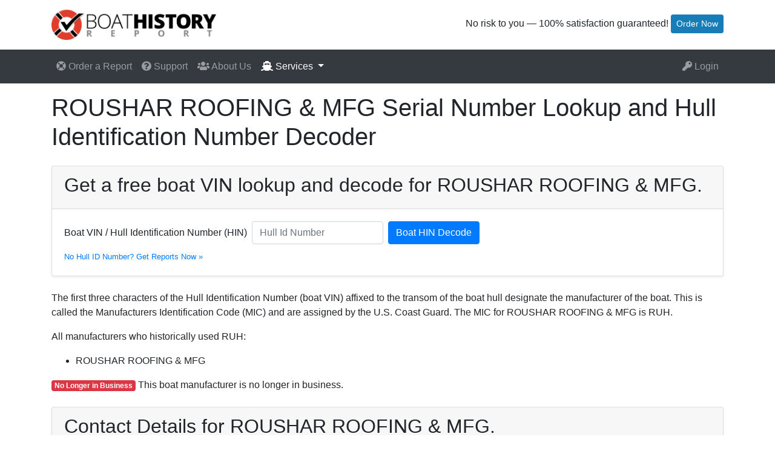

--- FILE ---
content_type: text/html; charset=utf-8
request_url: https://boathistoryreport.com/directory/manufacturers/ruh/roushar-roofing-mfg/
body_size: 17090
content:




<!DOCTYPE html>
<html lang="en">
<head>
    
        <!-- Google Tag Manager -->
        <script>
            window.dataLayer = [];

            function gtag(o) {
                window.dataLayer.push(o);
            }

            gtag({"fbpx_data": {"client_ip_address": "10.25.3.12"}, "fbpx_id": "2216106685198400"});

            (function (w, d, s, l, i) {
                w[l] = w[l] || [];
                w[l].push({
                    'gtm.start':
                        new Date().getTime(), event: 'gtm.js'
                });
                var f = d.getElementsByTagName(s)[0],
                    j = d.createElement(s), dl = l != 'dataLayer' ? '&l=' + l : '';
                j.async = true;
                j.src =
                    'https://www.googletagmanager.com/gtm.js?id=' + i + dl;
                f.parentNode.insertBefore(j, f);
            })(window, document, 'script', 'dataLayer', 'GTM-5XBLB7N');
        </script>
        <!-- End Google Tag Manager -->
    
    
        <meta charset="utf-8"/>
        <meta http-equiv="X-UA-Compatible" content="IE=edge"/>
        <meta name="viewport" content="width=device-width, initial-scale=1"/>
        
        <title>ROUSHAR ROOFING &amp; MFG VIN Lookup | Hull Id Number Decoder | Boat History Report</title>
        <meta name="description" content="Lookup and Decode ROUSHAR ROOFING &amp; MFG VINs / Hull ID Numbers to get information on a boat you want to buy.  Sample HINs and company contact information for ROUSHAR ROOFING &amp; MFG."/>
        <link rel="preload" href="https://static.boathistoryreport.com/www-57c75fab2c26a90f8014.css" as="style"/>
        <link rel="preload" href="https://static.boathistoryreport.com/www-571663f884402de4c15d.js" as="script"/>
        <link rel="preload" href="https://static.boathistoryreport.com/fa-solid-900-ada6e6df937f7e5e8b79.woff2" as="font" crossorigin/>
        <link rel="canonical" href="https://boathistoryreport.com/directory/manufacturers/ruh/roushar-roofing-mfg/"/>
        <link rel="shortcut icon" href="/static/img/favicon.ico"/>
        <link rel="stylesheet" href="https://static.boathistoryreport.com/www-57c75fab2c26a90f8014.css"/>
    
    <script src="https://static.boathistoryreport.com/www-571663f884402de4c15d.js"></script>

    
</head>
<body class="">

    <!-- Google Tag Manager (noscript) -->
    <noscript>
        <iframe src="https://www.googletagmanager.com/ns.html?id=GTM-5XBLB7N"
                height="0" width="0" style="display:none;visibility:hidden"></iframe>
    </noscript>
    <!-- End Google Tag Manager (noscript) -->


    <div id="wrapper">

        <header>
            <div class="container">
                <div class="row justify-content-between">
                    <div class="col-auto">
                        <a href="/">
                            <img id="logo-img" class="img-fluid"
                                 src="https://bhr-web.imgix.net/top_logo.png?auto=format,compress"
                                 alt="Boat History Report" width="272" height="50"/>
                        </a>
                    </div>
                    <div class="col-auto d-none d-sm-block d-print-none" id="top-info">
                        
                            <p class="d-none d-sm-block d-print-none my-2">
                                No risk to you — 100% satisfaction guaranteed!
                                
                                    
                                        <a href="/get-report/why/"
                                           class="btn btn-info btn-sm">Order Now</a>
                                    
                                
                            </p>
                        
                    </div>
                </div>
            </div>
        </header>
        <nav class="navbar navbar-expand-lg navbar-dark bg-dark">
            <div class="container">
                <button class="navbar-toggler" type="button" data-toggle="collapse" data-target="#navbarToggler">
                    <span class="navbar-toggler-icon"></span>
                </button>
                <div class="navbar-collapse collapse" id="navbarToggler">
                    <ul class="navbar-nav mr-auto">
                        

                        

                        
                            
    <li class="nav-item ">
        <a class="nav-link" href="/get-report/why/">
            <i class="fa fa-life-ring"></i>
            Order a Report
        </a>
    </li>

                        

                        
    <li class="nav-item ">
        <a class="nav-link" href="/support/">
            <i class="fa fa-question-circle"></i>
            Support
        </a>
    </li>

                        
    <li class="nav-item ">
        <a class="nav-link" href="/about-us/">
            <i class="fa fa-users"></i>
            About Us
        </a>
    </li>


                        <li class="nav-item dropdown active">
                            <a class="nav-link dropdown-toggle" href="#" id="servicesDropdown" role="button"
                               data-toggle="dropdown" aria-haspopup="true" aria-expanded="false">
                                <i class="fa fa-ship"></i>
                                Services
                            </a>
                            <div class="dropdown-menu" aria-labelledby="servicesDropdown">
                                
    <a class="dropdown-item" href="/services/used_boat_loans">Used Boat Loans</a>

                                
    <a class="dropdown-item" href="/services/used_boat_insurance">Used Boat Insurance</a>

                                
    <a class="dropdown-item" href="/services/used_boat_warranty">Used Boat Warranty</a>

                                
    <a class="dropdown-item" href="/services/boat_transport">Boat Transport</a>

                                
    <a class="dropdown-item" href="/services/boat_documentation">Boat Documentation</a>

                                
    <a class="dropdown-item" href="/dealer/">Dealer &amp; Broker Plans</a>

                                <div class="dropdown-divider"></div>
                                <div class="dropdown-header">Research:</div>
                                
    <a class="dropdown-item" href="/blog/">Boating Advice</a>

                                
    <a class="dropdown-item" href="/services/boat_docs">State Reg/Title Documents</a>

                                
    <a class="dropdown-item" href="/services/vessel_rules">Vessel Reg/Doc Rules</a>

                                
    <a class="dropdown-item" href="/directory/manufacturers/">Manufacturer Directory</a>

                            </div>
                        </li>
                    </ul>
                    <ul class="navbar-nav">
                        
                            
    <li class="nav-item ">
        <a class="nav-link" href="/login/">
            <i class="fa fa-key"></i>
            Login
        </a>
    </li>

                        
                    </ul>
                </div>
            </div>
        </nav>

        
            
    
        
    

        

        <div id="main">
            
    <div class="directory container">
    
    <div class="my-3">
        <h1>ROUSHAR ROOFING &amp; MFG Serial Number Lookup and Hull Identification Number Decoder</h1>
    </div>

    <div class="card shadow-sm my-4">
        <div class="card-header">
            <h2>Get a free boat VIN lookup and decode for ROUSHAR ROOFING &amp; MFG.</h2>
        </div>
        <div class="card-body">
            <form class="form-inline" method="post">
                <label for="identifier" class="mb-2 mr-sm-2">Boat VIN / Hull Identification Number (HIN)</label>
                <input type="text" class="form-control mb-2 mr-sm-2" id="identifier" name="identifier" placeholder="Hull Id Number" required="required">
                <button type="submit" class="btn btn-primary mb-2">Boat HIN Decode</button>
            </form>
            <div>
                
                <a href="/get-report/why/"><small>No Hull ID Number? Get Reports Now &raquo;</small></a>
            </div>
        </div>
    </div>

    <p>
        The first three characters of the Hull Identification Number (boat VIN) affixed to the transom of the boat hull designate the manufacturer of the boat.
        This is called the Manufacturers Identification Code (MIC) and are assigned by the U.S. Coast Guard.  The MIC for ROUSHAR ROOFING &amp; MFG is RUH.
    </p>

    <p>
        
    </p>

    
        <p>All manufacturers who historically used RUH:</p>

        <ul>
            
                <li>ROUSHAR ROOFING &amp; MFG</li>
            
        </ul>

    

    <p>
        
            <span class="badge badge-danger">No Longer in Business</span> This boat manufacturer is no longer in business.
        
    </p>

    <div class="card shadow-sm my-4">
        <div class="card-header">
            <h2>Contact Details for ROUSHAR ROOFING &amp; MFG.</h2>
        </div>
        <div class="card-body">
            <div class="row">
                <div class="col-md-6">
                    <dl class="dl-horizontal">
                        <dt>MIC</dt>
                        <dd>RUH</dd>
                        <dt>Address</dt>
                        <dd>801 GEORGIA AVE</dd>
                        
                        <dt>City</dt>
                        <dd>N AUGUSTA</dd>
                        <dt>State</dt>
                        <dd>SC</dd>
                        <dt>Zip</dt>
                        <dd>29841</dd>
                        <dt>Country</dt>
                        <dd>None</dd>
                    </dl>
                </div>
                <div class="col-md-6">
                    <dl class="dl-horizontal">
                        <dt>Status</dt>
                        <dd>Out of Business</dd>
                        <dt>Official</dt>
                        <dd>None, None</dd>
                        <dt>Phone</dt>
                        <dd>None</dd>
                        <dt>Date in Business</dt>
                        <dd>None</dd>
                        <dt>Date out of Business</dt>
                        <dd>1980-01-28T00:00:00</dd>
                        <dt>Updated</dt>
                        <dd>None</dd>
                        
                        
                        
                    </dl>
                </div>

            </div>
            <hr/>

            
            

        </div>
    </div>

    <p>These are just some of the ROUSHAR ROOFING &amp; MFG Hull Id Numbers / Boat VINs we've seen when analyzing accident, registration and coast guard databases
        to try to determine if there is anything to worry about in the boat's history.</p>

    <h3>
        Sample ROUSHAR ROOFING &amp; MFG Hull Identification Numbers (HINs)<br/>
    </h3>

    <div class="container">
        <div class="row row-cols-2 row-cols-lg-3 row-cols-xl-5">
            
                <div>RUH330760874</div>
            
                <div>RUH37169J405</div>
            
                <div>RUH72740</div>
            
                <div>RUHR0936M81E</div>
            
                <div>RUHVY240M77</div>
            
        </div>
    </div>

    </div>


        </div>
        

<footer>
    <div class="container">
        <div class="row">
            <div class="col-md-4">
                
    <img src="https://bhr-web.imgix.net/nicb-logo-white.png?auto=format,compress&amp;h=35"
         alt="NICB" loading="lazy" height="35" style="margin: 5px 0;"
          class=" "/>


                <p>Boat History Report&reg; is an A+ rated business and the only watercraft history service that
                    partners
                    with the National Insurance Crime Bureau. Please contact
                    <a href="/support/">customer support</a>
                    if you have any issues.</p>
            </div>
            <div class="col-md-4">
                
    <img src="https://bhr-web.imgix.net/stripelogo.png?auto=format,compress&amp;h=35"
         alt="Stripe" loading="lazy" height="35" style="margin: 5px 0;"
          class=" "/>


                <p>
                    Our payment system is
                    
    <img src="https://bhr-web.imgix.net/poweredstripe.png?auto=format,compress&amp;h=22"
         alt="Stripe" loading="lazy" height="22" style="height: 22px; margin: 0 2px;"
          class=" "/>

                    making it completely secure. Your financial information never touches our systems and is stored
                    remotely in Stripe's secure datacenter.
                </p>
            </div>
            <div class="col-md-4">
                
    <img src="https://bhr-web.imgix.net/comodossl.png?auto=format,compress&amp;h=35"
         alt="Comodo SSL" loading="lazy" height="35" style="margin: 5px 0;"
          class=" "/>

                <p>
                    Your privacy is protected by 2056-bit EV SSL certificate.
                    Even though your financial information never goes to our servers, report information
                    is encrypted as well.
                </p>
            </div>
        </div>
        <div class="row">
            <div class="col-12">
                <hr/>
                <ul class="list m-0">
                    <li class="list-inline-item">
                        <a href="/privacy_policy/">Privacy Policy</a>
                    </li>
                    <li class="list-inline-item">
                        <a href="/terms_and_conditions/">Terms & Conditions</a>
                    </li>
                    <li class="list-inline-item">
                        <a href="/support/">Customer Support</a>
                    </li>
                    <li class="list-inline-item">
                        <a href="/about-us/">About Us</a>
                    </li>
                    <li class="list-inline-item">
                        <a href="/directory/manufacturers/">Manufacturer Directory</a>
                    </li>
                    <li class="list-inline-item">
                        <a href="/blog/" target="_blank" rel="noopener">Blog</a>
                    </li>
                    <li class="list-inline-item">
                        <a href="/dealer/">
                            Dealer & Broker Plans</a>
                    </li>
                </ul>
                <hr/>
            </div>
        </div>
        <div class="row text-break">
            <div class="col-md-6">
                <p>
                    
    <img src="https://bhr-web.imgix.net/logo_small_trans.png?auto=format,compress&amp;w=136&amp;h=25"
         alt="Boat History Report" loading="lazy" height="25" width="136"
          class=" "/>
&reg;
                </p>
                <p class="d-flex" style="font-size: 2em;">
                    <a href="https://twitter.com/boat_history" target="_blank" rel="noopener">
                        <i class="mr-2 fab fa-twitter-square"></i>
                    </a>
                    <a href="https://www.facebook.com/boathistoryreport/" target="_blank" rel="noopener">
                        <i class="mr-2 fab fa-facebook-square"></i>
                    </a>
                    <a href="https://www.linkedin.com/company/boathistoryreport-com/" target="_blank" rel="noopener">
                        <i class="mr-2 fab fa-linkedin"></i>
                    </a>
                    <a href="https://www.instagram.com/boathistoryreport/" target="_blank" rel="noopener">
                        <i class="mr-2 fab fa-instagram-square"></i>
                    </a>
                    <a href="https://www.youtube.com/user/BoatHistoryReport" target="_blank" rel="noopener">
                        <i class="mr-2 fab fa-youtube-square"></i>
                    </a>
                </p>
                <p>Copyright &copy; 2005-2026, VeriHull LLC. All rights reserved.</p>
            </div>
            <div class="col-md-6">
                <p>The fastest way to get a hold of us is through our
                    <a href="/support/">customer support</a> portal. However
                    you may still contact us by phone or email.</p>
                <!-- <h4><i class="fa fa-phone fa-lg"></i>&nbsp;&nbsp;(800)&nbsp;441-7599</h4> -->
                <h4><i class="fa fa-at fa-lg"></i>&nbsp;&nbsp;info@boathistoryreport.com</h4>
            </div>
        </div>
    </div>

</footer>

    </div>



    
    
        
    

    <script>
        (function () {
            const el = document.getElementById("identifier");
            if (el) {
                el.addEventListener("invalid", function (e) {
                    e.target.setCustomValidity("");
                    if (!e.target.validity.valid) {
                        e.target.setCustomValidity("No ID? Click 'Get Reports Now' below");
                    }
                });
            }
        })();

    </script>

</body>
</html>